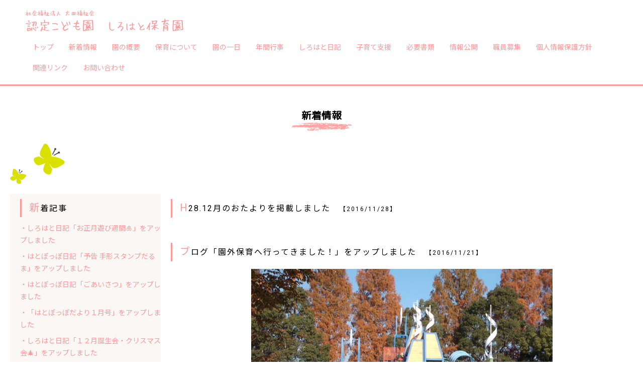

--- FILE ---
content_type: text/html; charset=UTF-8
request_url: https://shirohatohoikuen.com/topics.php?yymm=2016/11
body_size: 21253
content:
<!DOCTYPE html>
<html lang="ja">
<head>
	<meta charset="utf-8">
	<meta http-equiv="X-UA-Compatible" content="IE=edge">
	<meta name="viewport" content="width=device-width, initial-scale=1">
	<title>認定こども園しろはと保育園　筑西市　</title>
	<meta name="keywords" content="認定こども園,筑西市,子育て支援,1号認定,一時預かり保育">
	<meta name="description" content="茨城県筑西市の　認定こども園　しろはと保育園　のＨＰです。<br><br>2019年4月1日より「幼保連携型認定こども園」に生まれ変わりました。<br>">
	<meta name="robots" content="index,follow">
	<link href="https://fonts.googleapis.com/css?family=M+PLUS+Rounded+1c|Noto+Sans+JP|Roboto&display=swap" rel="stylesheet">
	<link href="css/reset.css" rel="stylesheet" />
	<link href="style.css" rel="stylesheet" />
	<link href="css/color.css" rel="stylesheet" />	<link href="css/blog.css" rel="stylesheet" />
</head>
<body id="top">
<header>
	<h1><a href="index.php"><img src="image/common/logo.png" srcset="image/common/logo.png 1x, image/common/logo@2x.png 2x" alt="幼保連携型　認定こども園　筑西市　保育教諭　保育士　"></a></h1>
	<ul class="g_navi">			<li><a href="https://www.shirohatohoikuen.com/index.php">トップ</a></li>			<li><a href="https://www.shirohatohoikuen.com/topics.php">新着情報</a></li>			<li><a href="https://www.shirohatohoikuen.com/profile.php">園の概要</a></li>			<li><a href="https://www.shirohatohoikuen.com/service.php">保育について</a></li>			<li><a href="https://www.shirohatohoikuen.com/day.php">園の一日</a></li>			<li><a href="https://www.shirohatohoikuen.com/yearly_event.php">年間行事</a></li>			<li><a href="https://www.shirohatohoikuen.com/contents.php">しろはと日記</a></li>			<li><a href="https://www.shirohatohoikuen.com/child.php">子育て支援</a></li>			<li><a href="https://www.shirohatohoikuen.com/file02.php">必要書類</a></li>			<li><a href="https://www.shirohatohoikuen.com/file04.php">情報公開</a></li>			<li><a href="https://www.shirohatohoikuen.com/job.php">職員募集</a></li>			<li><a href="https://www.shirohatohoikuen.com/privacy.php">個人情報保護方針</a></li>			<li><a href="https://www.shirohatohoikuen.com/link.php">関連リンク</a></li>			<li><a href="https://www.shirohatohoikuen.com/contact.php">お問い合わせ</a></li>	</ul>
</header>
<div id="switchBtnArea">
	<a href="javascript:void(0);" class="switchBtn"><span></span><span></span><span></span></a>
</div><div class="under_contens">
	<h2>新着情報<br><img src="image/common/line.png" srcset="image/common/line.png 1x, image/common/line@2x.png 2x" alt=""></h2>
	<section id="file">
		<div class="container">
			<div class="blog_area">
				<ul class="contents">
					<li>
						<div class="blog_bk">
							<h3 class="sub_title">新着記事</h3>
							<ul>
								<li><a href="topics.php?yymm=2026/01#item451">・しろはと日記「お正月遊び週間🎍」をアップしました</a></li><li><a href="topics.php?yymm=2026/01#item450">・はとぽっぽ日記「予告 手形スタンプだるま」をアップしました</a></li><li><a href="topics.php?yymm=2026/01#item449">・はとぽっぽ日記「ごあいさつ」をアップしました</a></li><li><a href="topics.php?yymm=2026/01#item448">・「はとぽっぽだより１月号」をアップしました</a></li><li><a href="topics.php?yymm=2025/12#item447">・しろはと日記「１２月誕生会・クリスマス会🎄」をアップしました</a></li>							</ul>
						</div>
						<div class="blog_bk backno pc_only">
							<h3 class="sub_title">過去記事</h3>
							<div>
								</div><div class="year_title">2026<span>＞</span></div><div class='year_wrap first_wrap'><div><a href="topics.php?yymm=2026/01">・2026/01</a></div></div><div class="year_title">2025<span>＞</span></div><div class='year_wrap '><div><a href="topics.php?yymm=2025/12">・2025/12</a></div><div><a href="topics.php?yymm=2025/11">・2025/11</a></div><div><a href="topics.php?yymm=2025/10">・2025/10</a></div><div><a href="topics.php?yymm=2025/09">・2025/09</a></div><div><a href="topics.php?yymm=2025/08">・2025/08</a></div><div><a href="topics.php?yymm=2025/07">・2025/07</a></div><div><a href="topics.php?yymm=2025/06">・2025/06</a></div><div><a href="topics.php?yymm=2025/05">・2025/05</a></div><div><a href="topics.php?yymm=2025/04">・2025/04</a></div><div><a href="topics.php?yymm=2025/03">・2025/03</a></div><div><a href="topics.php?yymm=2025/02">・2025/02</a></div><div><a href="topics.php?yymm=2025/01">・2025/01</a></div></div><div class="year_title">2024<span>＞</span></div><div class='year_wrap '><div><a href="topics.php?yymm=2024/12">・2024/12</a></div><div><a href="topics.php?yymm=2024/11">・2024/11</a></div><div><a href="topics.php?yymm=2024/10">・2024/10</a></div><div><a href="topics.php?yymm=2024/09">・2024/09</a></div><div><a href="topics.php?yymm=2024/08">・2024/08</a></div><div><a href="topics.php?yymm=2024/07">・2024/07</a></div><div><a href="topics.php?yymm=2024/06">・2024/06</a></div><div><a href="topics.php?yymm=2024/05">・2024/05</a></div><div><a href="topics.php?yymm=2024/04">・2024/04</a></div><div><a href="topics.php?yymm=2024/03">・2024/03</a></div><div><a href="topics.php?yymm=2024/02">・2024/02</a></div><div><a href="topics.php?yymm=2024/01">・2024/01</a></div></div><div class="year_title">2023<span>＞</span></div><div class='year_wrap '><div><a href="topics.php?yymm=2023/12">・2023/12</a></div><div><a href="topics.php?yymm=2023/11">・2023/11</a></div><div><a href="topics.php?yymm=2023/10">・2023/10</a></div><div><a href="topics.php?yymm=2023/09">・2023/09</a></div><div><a href="topics.php?yymm=2023/08">・2023/08</a></div><div><a href="topics.php?yymm=2023/07">・2023/07</a></div><div><a href="topics.php?yymm=2023/06">・2023/06</a></div><div><a href="topics.php?yymm=2023/05">・2023/05</a></div><div><a href="topics.php?yymm=2023/04">・2023/04</a></div><div><a href="topics.php?yymm=2023/03">・2023/03</a></div><div><a href="topics.php?yymm=2023/02">・2023/02</a></div><div><a href="topics.php?yymm=2023/01">・2023/01</a></div></div><div class="year_title">2022<span>＞</span></div><div class='year_wrap '><div><a href="topics.php?yymm=2022/12">・2022/12</a></div><div><a href="topics.php?yymm=2022/11">・2022/11</a></div><div><a href="topics.php?yymm=2022/10">・2022/10</a></div><div><a href="topics.php?yymm=2022/09">・2022/09</a></div><div><a href="topics.php?yymm=2022/08">・2022/08</a></div><div><a href="topics.php?yymm=2022/07">・2022/07</a></div><div><a href="topics.php?yymm=2022/06">・2022/06</a></div><div><a href="topics.php?yymm=2022/05">・2022/05</a></div><div><a href="topics.php?yymm=2022/04">・2022/04</a></div><div><a href="topics.php?yymm=2022/03">・2022/03</a></div><div><a href="topics.php?yymm=2022/02">・2022/02</a></div><div><a href="topics.php?yymm=2022/01">・2022/01</a></div></div><div class="year_title">2021<span>＞</span></div><div class='year_wrap '><div><a href="topics.php?yymm=2021/12">・2021/12</a></div><div><a href="topics.php?yymm=2021/11">・2021/11</a></div><div><a href="topics.php?yymm=2021/10">・2021/10</a></div><div><a href="topics.php?yymm=2021/09">・2021/09</a></div><div><a href="topics.php?yymm=2021/08">・2021/08</a></div><div><a href="topics.php?yymm=2021/07">・2021/07</a></div><div><a href="topics.php?yymm=2021/06">・2021/06</a></div><div><a href="topics.php?yymm=2021/05">・2021/05</a></div><div><a href="topics.php?yymm=2021/04">・2021/04</a></div><div><a href="topics.php?yymm=2021/03">・2021/03</a></div><div><a href="topics.php?yymm=2021/02">・2021/02</a></div><div><a href="topics.php?yymm=2021/01">・2021/01</a></div></div><div class="year_title">2020<span>＞</span></div><div class='year_wrap '><div><a href="topics.php?yymm=2020/12">・2020/12</a></div><div><a href="topics.php?yymm=2020/11">・2020/11</a></div><div><a href="topics.php?yymm=2020/10">・2020/10</a></div><div><a href="topics.php?yymm=2020/09">・2020/09</a></div><div><a href="topics.php?yymm=2020/08">・2020/08</a></div><div><a href="topics.php?yymm=2020/07">・2020/07</a></div><div><a href="topics.php?yymm=2020/06">・2020/06</a></div><div><a href="topics.php?yymm=2020/05">・2020/05</a></div><div><a href="topics.php?yymm=2020/04">・2020/04</a></div><div><a href="topics.php?yymm=2020/03">・2020/03</a></div><div><a href="topics.php?yymm=2020/02">・2020/02</a></div><div><a href="topics.php?yymm=2020/01">・2020/01</a></div></div><div class="year_title">2019<span>＞</span></div><div class='year_wrap '><div><a href="topics.php?yymm=2019/12">・2019/12</a></div><div><a href="topics.php?yymm=2019/11">・2019/11</a></div><div><a href="topics.php?yymm=2019/10">・2019/10</a></div><div><a href="topics.php?yymm=2019/09">・2019/09</a></div><div><a href="topics.php?yymm=2019/08">・2019/08</a></div><div><a href="topics.php?yymm=2019/07">・2019/07</a></div><div><a href="topics.php?yymm=2019/06">・2019/06</a></div><div><a href="topics.php?yymm=2019/05">・2019/05</a></div><div><a href="topics.php?yymm=2019/04">・2019/04</a></div><div><a href="topics.php?yymm=2019/03">・2019/03</a></div><div><a href="topics.php?yymm=2019/02">・2019/02</a></div><div><a href="topics.php?yymm=2019/01">・2019/01</a></div></div><div class="year_title">2018<span>＞</span></div><div class='year_wrap '><div><a href="topics.php?yymm=2018/12">・2018/12</a></div><div><a href="topics.php?yymm=2018/10">・2018/10</a></div><div><a href="topics.php?yymm=2018/09">・2018/09</a></div><div><a href="topics.php?yymm=2018/08">・2018/08</a></div><div><a href="topics.php?yymm=2018/07">・2018/07</a></div><div><a href="topics.php?yymm=2018/06">・2018/06</a></div><div><a href="topics.php?yymm=2018/05">・2018/05</a></div><div><a href="topics.php?yymm=2018/04">・2018/04</a></div><div><a href="topics.php?yymm=2018/03">・2018/03</a></div><div><a href="topics.php?yymm=2018/02">・2018/02</a></div><div><a href="topics.php?yymm=2018/01">・2018/01</a></div></div><div class="year_title">2017<span>＞</span></div><div class='year_wrap '><div><a href="topics.php?yymm=2017/12">・2017/12</a></div><div><a href="topics.php?yymm=2017/11">・2017/11</a></div><div><a href="topics.php?yymm=2017/10">・2017/10</a></div><div><a href="topics.php?yymm=2017/09">・2017/09</a></div><div><a href="topics.php?yymm=2017/08">・2017/08</a></div><div><a href="topics.php?yymm=2017/07">・2017/07</a></div><div><a href="topics.php?yymm=2017/06">・2017/06</a></div><div><a href="topics.php?yymm=2017/05">・2017/05</a></div><div><a href="topics.php?yymm=2017/04">・2017/04</a></div><div><a href="topics.php?yymm=2017/03">・2017/03</a></div><div><a href="topics.php?yymm=2017/02">・2017/02</a></div><div><a href="topics.php?yymm=2017/01">・2017/01</a></div></div><div class="year_title">2016<span>＞</span></div><div class='year_wrap '><div><a href="topics.php?yymm=2016/12">・2016/12</a></div><div><a href="topics.php?yymm=2016/11">・2016/11</a></div><div><a href="topics.php?yymm=2016/10">・2016/10</a></div><div><a href="topics.php?yymm=2016/09">・2016/09</a></div><div><a href="topics.php?yymm=2016/08">・2016/08</a></div><div><a href="topics.php?yymm=2016/07">・2016/07</a></div>							</div>
						</div>
					</li>
					<li class="item">
												<article>
							<h3 class="sub_title" id="item13">H28.12月のおたよりを掲載しました　<span>【2016/11/28】</span></h4>
							
						</article>						<article>
							<h3 class="sub_title" id="item12">ブログ「園外保育へ行ってきました！」をアップしました　<span>【2016/11/21】</span></h4>
							<div class="image_area"><img src='https://www.shirohatohoikuen.com/image/topics1/000000000012.jpg'></div><p></p>
						</article>						<article>
							<h3 class="sub_title" id="item11">ブログ「冬の足音２」をアップしました　<span>【2016/11/08】</span></h4>
							
						</article>						<article>
							<h3 class="sub_title" id="item10">ブログ「冬の足音」をアップしました　<span>【2016/11/04】</span></h4>
							<div class="image_area"><img src='https://www.shirohatohoikuen.com/image/topics1/000000000010.jpg'></div><p></p>
						</article>						<article>
							<h3 class="sub_title" id="item9">ブログ「筑波山登山」をアップしました。　<span>【2016/11/02】</span></h4>
							<div class="image_area"><img src='https://www.shirohatohoikuen.com/image/topics1/000000000009.jpg'></div><p></p>
						</article>						<article>
							<h3 class="sub_title" id="item8">H28.11月のおたよりを掲載しました　<span>【2016/11/02】</span></h4>
							
						</article>					</li>
					<li class="sp_only">
						<div class="blog_bk backno">
							<h3 class="sub_title">過去記事</h3>
							<ul>
								</div><div class="year_title">2026<span>＞</span></div><div class='year_wrap first_wrap'><div><a href="topics.php?yymm=2026/01">・2026/01</a></div></div><div class="year_title">2025<span>＞</span></div><div class='year_wrap '><div><a href="topics.php?yymm=2025/12">・2025/12</a></div><div><a href="topics.php?yymm=2025/11">・2025/11</a></div><div><a href="topics.php?yymm=2025/10">・2025/10</a></div><div><a href="topics.php?yymm=2025/09">・2025/09</a></div><div><a href="topics.php?yymm=2025/08">・2025/08</a></div><div><a href="topics.php?yymm=2025/07">・2025/07</a></div><div><a href="topics.php?yymm=2025/06">・2025/06</a></div><div><a href="topics.php?yymm=2025/05">・2025/05</a></div><div><a href="topics.php?yymm=2025/04">・2025/04</a></div><div><a href="topics.php?yymm=2025/03">・2025/03</a></div><div><a href="topics.php?yymm=2025/02">・2025/02</a></div><div><a href="topics.php?yymm=2025/01">・2025/01</a></div></div><div class="year_title">2024<span>＞</span></div><div class='year_wrap '><div><a href="topics.php?yymm=2024/12">・2024/12</a></div><div><a href="topics.php?yymm=2024/11">・2024/11</a></div><div><a href="topics.php?yymm=2024/10">・2024/10</a></div><div><a href="topics.php?yymm=2024/09">・2024/09</a></div><div><a href="topics.php?yymm=2024/08">・2024/08</a></div><div><a href="topics.php?yymm=2024/07">・2024/07</a></div><div><a href="topics.php?yymm=2024/06">・2024/06</a></div><div><a href="topics.php?yymm=2024/05">・2024/05</a></div><div><a href="topics.php?yymm=2024/04">・2024/04</a></div><div><a href="topics.php?yymm=2024/03">・2024/03</a></div><div><a href="topics.php?yymm=2024/02">・2024/02</a></div><div><a href="topics.php?yymm=2024/01">・2024/01</a></div></div><div class="year_title">2023<span>＞</span></div><div class='year_wrap '><div><a href="topics.php?yymm=2023/12">・2023/12</a></div><div><a href="topics.php?yymm=2023/11">・2023/11</a></div><div><a href="topics.php?yymm=2023/10">・2023/10</a></div><div><a href="topics.php?yymm=2023/09">・2023/09</a></div><div><a href="topics.php?yymm=2023/08">・2023/08</a></div><div><a href="topics.php?yymm=2023/07">・2023/07</a></div><div><a href="topics.php?yymm=2023/06">・2023/06</a></div><div><a href="topics.php?yymm=2023/05">・2023/05</a></div><div><a href="topics.php?yymm=2023/04">・2023/04</a></div><div><a href="topics.php?yymm=2023/03">・2023/03</a></div><div><a href="topics.php?yymm=2023/02">・2023/02</a></div><div><a href="topics.php?yymm=2023/01">・2023/01</a></div></div><div class="year_title">2022<span>＞</span></div><div class='year_wrap '><div><a href="topics.php?yymm=2022/12">・2022/12</a></div><div><a href="topics.php?yymm=2022/11">・2022/11</a></div><div><a href="topics.php?yymm=2022/10">・2022/10</a></div><div><a href="topics.php?yymm=2022/09">・2022/09</a></div><div><a href="topics.php?yymm=2022/08">・2022/08</a></div><div><a href="topics.php?yymm=2022/07">・2022/07</a></div><div><a href="topics.php?yymm=2022/06">・2022/06</a></div><div><a href="topics.php?yymm=2022/05">・2022/05</a></div><div><a href="topics.php?yymm=2022/04">・2022/04</a></div><div><a href="topics.php?yymm=2022/03">・2022/03</a></div><div><a href="topics.php?yymm=2022/02">・2022/02</a></div><div><a href="topics.php?yymm=2022/01">・2022/01</a></div></div><div class="year_title">2021<span>＞</span></div><div class='year_wrap '><div><a href="topics.php?yymm=2021/12">・2021/12</a></div><div><a href="topics.php?yymm=2021/11">・2021/11</a></div><div><a href="topics.php?yymm=2021/10">・2021/10</a></div><div><a href="topics.php?yymm=2021/09">・2021/09</a></div><div><a href="topics.php?yymm=2021/08">・2021/08</a></div><div><a href="topics.php?yymm=2021/07">・2021/07</a></div><div><a href="topics.php?yymm=2021/06">・2021/06</a></div><div><a href="topics.php?yymm=2021/05">・2021/05</a></div><div><a href="topics.php?yymm=2021/04">・2021/04</a></div><div><a href="topics.php?yymm=2021/03">・2021/03</a></div><div><a href="topics.php?yymm=2021/02">・2021/02</a></div><div><a href="topics.php?yymm=2021/01">・2021/01</a></div></div><div class="year_title">2020<span>＞</span></div><div class='year_wrap '><div><a href="topics.php?yymm=2020/12">・2020/12</a></div><div><a href="topics.php?yymm=2020/11">・2020/11</a></div><div><a href="topics.php?yymm=2020/10">・2020/10</a></div><div><a href="topics.php?yymm=2020/09">・2020/09</a></div><div><a href="topics.php?yymm=2020/08">・2020/08</a></div><div><a href="topics.php?yymm=2020/07">・2020/07</a></div><div><a href="topics.php?yymm=2020/06">・2020/06</a></div><div><a href="topics.php?yymm=2020/05">・2020/05</a></div><div><a href="topics.php?yymm=2020/04">・2020/04</a></div><div><a href="topics.php?yymm=2020/03">・2020/03</a></div><div><a href="topics.php?yymm=2020/02">・2020/02</a></div><div><a href="topics.php?yymm=2020/01">・2020/01</a></div></div><div class="year_title">2019<span>＞</span></div><div class='year_wrap '><div><a href="topics.php?yymm=2019/12">・2019/12</a></div><div><a href="topics.php?yymm=2019/11">・2019/11</a></div><div><a href="topics.php?yymm=2019/10">・2019/10</a></div><div><a href="topics.php?yymm=2019/09">・2019/09</a></div><div><a href="topics.php?yymm=2019/08">・2019/08</a></div><div><a href="topics.php?yymm=2019/07">・2019/07</a></div><div><a href="topics.php?yymm=2019/06">・2019/06</a></div><div><a href="topics.php?yymm=2019/05">・2019/05</a></div><div><a href="topics.php?yymm=2019/04">・2019/04</a></div><div><a href="topics.php?yymm=2019/03">・2019/03</a></div><div><a href="topics.php?yymm=2019/02">・2019/02</a></div><div><a href="topics.php?yymm=2019/01">・2019/01</a></div></div><div class="year_title">2018<span>＞</span></div><div class='year_wrap '><div><a href="topics.php?yymm=2018/12">・2018/12</a></div><div><a href="topics.php?yymm=2018/10">・2018/10</a></div><div><a href="topics.php?yymm=2018/09">・2018/09</a></div><div><a href="topics.php?yymm=2018/08">・2018/08</a></div><div><a href="topics.php?yymm=2018/07">・2018/07</a></div><div><a href="topics.php?yymm=2018/06">・2018/06</a></div><div><a href="topics.php?yymm=2018/05">・2018/05</a></div><div><a href="topics.php?yymm=2018/04">・2018/04</a></div><div><a href="topics.php?yymm=2018/03">・2018/03</a></div><div><a href="topics.php?yymm=2018/02">・2018/02</a></div><div><a href="topics.php?yymm=2018/01">・2018/01</a></div></div><div class="year_title">2017<span>＞</span></div><div class='year_wrap '><div><a href="topics.php?yymm=2017/12">・2017/12</a></div><div><a href="topics.php?yymm=2017/11">・2017/11</a></div><div><a href="topics.php?yymm=2017/10">・2017/10</a></div><div><a href="topics.php?yymm=2017/09">・2017/09</a></div><div><a href="topics.php?yymm=2017/08">・2017/08</a></div><div><a href="topics.php?yymm=2017/07">・2017/07</a></div><div><a href="topics.php?yymm=2017/06">・2017/06</a></div><div><a href="topics.php?yymm=2017/05">・2017/05</a></div><div><a href="topics.php?yymm=2017/04">・2017/04</a></div><div><a href="topics.php?yymm=2017/03">・2017/03</a></div><div><a href="topics.php?yymm=2017/02">・2017/02</a></div><div><a href="topics.php?yymm=2017/01">・2017/01</a></div></div><div class="year_title">2016<span>＞</span></div><div class='year_wrap '><div><a href="topics.php?yymm=2016/12">・2016/12</a></div><div><a href="topics.php?yymm=2016/11">・2016/11</a></div><div><a href="topics.php?yymm=2016/10">・2016/10</a></div><div><a href="topics.php?yymm=2016/09">・2016/09</a></div><div><a href="topics.php?yymm=2016/08">・2016/08</a></div><div><a href="topics.php?yymm=2016/07">・2016/07</a></div>							</ul>
						</div>
					</li>
				</ul>

			</div>
		</div>
	</section>
</div>
<footer>
	<div class="container">
		認定こども園　しろはと保育園<br>〒308-0845 茨城県筑西市西方１６４４－７　<br>tel : 0296-24-1308 / fax : 0296-22-4707<br>
	</div>
	<div align="right"><img src="cgi/count/dayx.cgi?gif"></div>
</footer>
<script type="text/javascript" src="https://ajax.googleapis.com/ajax/libs/jquery/1.11.3/jquery.min.js"></script>
<script async defer type="text/javascript" src="js/common.js"></script>
<script async defer type="text/javascript" src="js/fade.js"></script>
<script async defer type="text/javascript" src="js/blog.js"></script></body>
</html>


--- FILE ---
content_type: text/css
request_url: https://shirohatohoikuen.com/style.css
body_size: 9796
content:
@charset "utf-8";
htlm{
	overflow:auto;
}


.fade{
	opacity:0;
	transition:all 0.8s;
}

.fade.active{
	opacity:1;
}

body{
	color:#000;
	font-size:14px;
	line-height:24px;
	font-family:'Roboto','Noto Sans JP',"游ゴシック体","Yu Gothic",YuGothic,"ヒラギノ角ゴシック Pro","Hiragino Kaku Gothic Pro","Quicksand","メイリオ",Meiryo,Osaka,"ＭＳ Ｐゴシック","MS PGothic",sans-serif;
	word-break: break-all;
}

header ul.g_navi li a{
	font-family:'Noto Sans JP',"游ゴシック体","Yu Gothic",YuGothic,"ヒラギノ角ゴシック Pro","Hiragino Kaku Gothic Pro","Quicksand","メイリオ",Meiryo,Osaka,"ＭＳ Ｐゴシック","MS PGothic",sans-serif;
}

ul{
	letter-spacing: -.40em; /* 文字間を詰めて隙間を削除する */
}

li{
	letter-spacing: normal; /* 文字間を通常に戻す */
}
a {
	color:#000;
	text-decoration:none;
}


a:hover{
	opacity:0.7;
}

img{
	max-width:100%;
}

.clear{
	clear:both;
}

.clearfix_af:after{
	content: "";
	display: block; 
	height: 0; 
	font-size:0;    
	clear: both; 
	visibility:hidden;
}

.clearfix_bf:before{
	content: "";
	display: block; 
	height: 0; 
	font-size:0;    
	clear: both; 
	visibility:hidden;
}
.clearfix_af ,.clearfix_bf{
	display: inline-block;
} 
/* Hides from IE Mac */
* html .clearfix_af{
	height: 1%;
}
.clearfix_af ,.clearfix_bf{
	display:block;
}

/* End Hack */

h2{
	font-family:'Roboto','M PLUS Rounded 1c','Noto Sans JP',"游ゴシック体","Yu Gothic",YuGothic,"ヒラギノ角ゴシック Pro","Hiragino Kaku Gothic Pro","Quicksand","メイリオ",Meiryo,Osaka,"ＭＳ Ｐゴシック","MS PGothic",sans-serif;
	font-size:20px;
	text-align:center;
}

h3.sub_title{
	font-size:16px;
	font-weight:normal;
	margin:10px 0;
	padding:5px 0 5px 15px;
	letter-spacing:2px;
}

h3.sub_title:first-letter{
	font-size:20px;
}

section{
	padding-top:80px;
	padding-bottom:80px;
}

.under_contens{
	min-height:calc(100vh - 315px);
}

.under_contens h2{
	padding-top:40px;
}

.under_contens section:nth-child(even){
	background:url(image/common/point04.png)no-repeat left 20px top 20px;
}

.under_contens section:nth-child(odd){
	background:url(image/common/point02.png)no-repeat right 20px bottom 40px;
}

.contens_area section:nth-child(odd),
.under_contens section:nth-child(odd){
	background-color:#faf7f5;
}

.container{
	max-width:1280px;
	margin:auto;
	padding-left:20px;
	padding-right:20px;
	box-sizing:border-box;
}

header{
	position:fixed;
	width:100%;
	background-color:#fff;
	top:0;
	padding:20px 10px 10px 50px;
	box-sizing:border-box;
	z-index:2;
	justify-content: space-between;
	display:block;
	flex-wrap:wrap;
	align-items:center;
}

header h1{
	max-width:400px;
}

header h1 img{
	display:block;
}

.image_circle{
	text-align:center;
}

.image_circle div{
	border-radius:50%;
	height:300px;
	width:300px;
	background-repeat:no-repeat;
	background-position:center center;
	background-size:cover;
}

.text_area .text{
/*	flex:1;*/
	padding-left:40px;
	padding-top:20px;
}

.text_center{
	margin-top:20px;
	text-align: center;
}
.text_center p {
	text-align: left;
	display: inline-block;
}

footer{
	color:#000;
	position:relative;
	z-index:1;
}

footer .container{
	padding-top:80px;
	padding-bottom:80px;
	background:url(image/common/footer_point.png)no-repeat right bottom;
}

.more{
	text-align:right;
	padding-top:30px;
}

.text_area02{
	margin-top:40px;
}

.text_area02 .image_circle div{
	margin:auto;
	width:300px;
	height:300px;
}

ul.contents{
	justify-content: space-between;
	display:flex;
	flex-wrap:wrap;
}

ul.contents > li:last-child,
ul.contents > li.item{
	flex:1;
	padding-left:20px;
	box-sizing:border-box;
}

ul.contents > li:first-child{
	width:300px;
	padding-left:20px;
	box-sizing:border-box;
	background-color:#faf7f5;
}

ul.contents li article{
	margin-bottom:50px;
}

ul.contents li .blog_bk{
	margin-bottom:30px;
}

ul.contents li .blog_bk ul li{
	margin-bottom:8px;
}

ul.contents li .image_area{
	margin:15px auto 0 auto;
	max-width:600px;
}

ul.contents li p{
	margin-top:15px;
}

ul.page{
	justify-content:center;
	display:flex;
	flex-wrap:wrap;
	margin-top:40px;
}

ul.page li{
	margin-right:5px;
	margin-bottom:5px;
}

ul.page li:last-child{
	margin-right:0;
}

ul.page li a{
	display:block;
	text-align:center;
	line-height:25px;
	width:25px;
	height:25px;
	border:solid 1px #eee;
}

ul.page li a.act{
	background-color:#eee;
	color:#fff;
}

ul.sub_contents{
	justify-content: space-between;
	display:flex;
	flex-wrap:wrap;
}

ul.sub_contents li{
	width:45%;
}

.top_blog_area{
	margin-top:30px;
}

.top_blog_area h2 span{
	font-size:12px;
}

.top_blog_area .b_comment{
	margin-top:30px;
}

.top_blog_area .blog_image{
	margin-top:30px;
	text-align:center;
}

.sc_down{
	position: absolute;
	z-index: 99999999;
	bottom: 100px;
	left: 0;
	right: 0;
	margin: auto;
	text-align: center;
}

.sc_down a{
	display: block;
	width: 50px;
	height: 50px;
	margin: auto;
	transform:translateY(0);
	animation: arrowmove 1s ease-in-out infinite;
}

.sc_down span{
	width:20px;
	height:3px;
	background-color:#fff;
	display:block;
	position: relative;
	margin: auto;
}


.sc_down span:nth-child(1){
	transform: rotate(45deg);
	right: 7px;
	top: 20px;
}

.sc_down span:nth-child(2){
	transform: rotate(-45deg);
	left: 7px;
	top: 18px;
}


@keyframes arrowmove{
	0%{transform:translateY(0);}
	50%{transform:translateY(-10px);}
	100%{transform:translateY(0);}
}


@media all and (min-width: 767px) {
	
	header #switchBtnArea{
		display:none;
	}

	.table_style{
		width:100%;
		border: solid 1px #ccc;
		border-collapse: collapse;
		margin-top:40px;
	}

	.table_style th{
		width:200px;
		font-weight:normal;
		padding:10px;
		background-color:#eee;
		border: solid 1px #ccc;
		vertical-align: middle;
	}

	.table_style td{
		padding:10px;
		background-color:rgba(255,255,255,0.5);
		border: solid 1px #ccc
	}


}

@media all and (min-width: 768px) {
	.sp_only{
		display:none !important;
	}
}

@media all and (min-width: 769px) {
	.sp_only{
		display:none !important;
	}

	header ul.g_navi{
		justify-content: flex-start;
		display:flex !important;
		flex-wrap:wrap;
		flex:1;
		margin-top:10px;
		margin-left:0;
	}

	header ul.g_navi li{
		text-align:left;
/*		margin-right:20px;*/
	}

	header ul.g_navi li:last-child{
		margin-right:0;
	}

	header ul.g_navi li a{
		display: inline-block;
		position: relative;
		padding: 5px 15px;
		overflow: hidden;
		width:auto;
	}

	header ul.g_navi li a{
		border:0;
	}

	header ul.g_navi li a:hover:after{
		left: 0;
	}

	header ul.g_navi li a:after{
		width: 100%;
		height: 2px;
		position: absolute;
		left: -100%;
		bottom: 0;
		content: "";
		display: block;
		transition: all 0.5s cubic-bezier(0.175, 0.885, 0.32, 1.275);
		-moz-transition: all 0.5s cubic-bezier(0.175, 0.885, 0.32, 1.275);
		-webkit-transition: all 0.5s cubic-bezier(0.175, 0.885, 0.32, 1.275);
		-ms-transition: all 0.5s cubic-bezier(0.175, 0.885, 0.32, 1.275);
	}

	.text_area{
		justify-content:center;
		display:flex;
		flex-wrap:wrap;
		margin-top:20px;
		align-items:center;
	}


}

@media all and (max-width: 768px) {
	body{
		font-size:12px;
	}

	.tab_none{
		display:none !important;
	}

	.tab_only{
		display:block !important;
	}

	section{
		padding-top:40px;
		padding-bottom:40px;
	}

	header ul.g_navi{
		display:none;
		overflow: scroll;
	}


	#switchBtnArea{
		position: fixed;
		z-index: 9999;
		top: 25px;
		right:25px;
	}

	#switchBtnArea .switchBtn {
		width: 38px;
		height: 25px;
		display: block;
		z-index:9999;
	}

	#switchBtnArea .switchBtn span {
		height: 2px;
		display: block;
		position: absolute;
		background-color: #000;
		transition: all 0.2s linear;
	}
	#switchBtnArea .switchBtn span:nth-of-type(1) {top:0px;transform: rotate(0);width:40px;}
	#switchBtnArea .switchBtn span:nth-of-type(2) {top:20px;transform: scale(1);width:22px;}
	#switchBtnArea .switchBtn span:nth-of-type(3) {top:10px;transform: rotate(0);width:32px;}

	#switchBtnArea .switchBtn.btnClose span:nth-of-type(1) {top:12px;transform: rotate(-45deg);width:32px;}
	#switchBtnArea .switchBtn.btnClose span:nth-of-type(2) {transform: scale(0);}
	#switchBtnArea .switchBtn.btnClose span:nth-of-type(3) {top:12px;transform: rotate(45deg);width:32px;}

	header{
		padding:15px 20px;
	}

	header ul.g_navi{
		position:fixed;
		top:71px;
		background-color:#fff;
		width:100%;
		height: calc(100vh - 70px);
		left:0;
		text-align:center;
		padding-top:10px;
	}

	header ul.g_navi li a{
		display:block;
		padding:10px 0;
	}

	.text_area{
		margin-top:40px;
	}

	.image_circle div{
		margin:auto;
		width:300px;
		height:300px;
	}

	.text_area .text{
		padding-left:0;
	}

	ul.contents{
		display:block;
	}

	ul.contents > li:last-child{
		padding-left:20px;
	}

	ul.contents > li:first-child{
		width:100%;
		padding:10px 10px 0 10px;
	}

	ul.contents li .blog_bk.backno ul{
		justify-content: flex-start;
		display:flex;
		flex-wrap:wrap;
	}

	ul.contents li .blog_bk.backno ul li{
		margin-right:10px;
	}

}

@media all and (max-width: 767px) {

	.pc_only{
		display:none !important;
	}

	header{
		min-height:60px;
	}

	header h1 img{
		max-width:200px;
	}

	#switchBtnArea{
		top:20px;
	}

	header ul.g_navi{
		top:60px;
	}


	.table_style{
		width:100%;
		margin-top:40px;
	}

	.table_style th{
		display:block;
		width:100%;
		font-weight:normal;
		padding:10px 0 0 0 ;
		text-align:left;
		box-sizing:border-box;
		font-size:17px;
	}

	.table_style td{
		display:block;
		width:100%;
		padding-left:10px;
		padding-bottom:10px;
		border-bottom:solid 1px #ccc;
		box-sizing:border-box;
	}

	ul.sub_contents{
		display:block;
	}

	ul.sub_contents li{
		width:100%;
	}

	ul.sub_contents li:last-child{
		margin-top:50px;
	}

	.top_blog_area h2 span{
		display:block;
	}


}

@media all and (max-width: 375px) {

}

@media all and (max-width: 320px) {


}


--- FILE ---
content_type: text/css
request_url: https://shirohatohoikuen.com/css/blog.css
body_size: 639
content:
@charset "utf-8";

.blog_area{
	margin-top:40px;
}

h3 span{
	font-size:12px;
}

.year_title{
	text-align: center;
	background: #fff;
	color: #ff9999;
	padding: 5px;
	cursor: pointer;
	margin-bottom: 5px;
	border: solid 1px #ff9999;
}
.year_title span{
	display: inline-block;
	transform: rotate(90deg);
	margin-left: 5px;
}
.year_wrap{
	display:none;
}
.year_wrap.first_wrap{
	display:block;
}

@media all and (min-width: 768px) {



}
@media all and (min-width: 769px) {


}


@media all and (max-width: 768px) {

}

@media all and (max-width: 767px) {

}

@media all and (max-width: 375px) {

}

@media all and (max-width: 320px) {


}


--- FILE ---
content_type: text/javascript
request_url: https://shirohatohoikuen.com/js/fade.js
body_size: 648
content:
$(function(){


	$(window).on("load scroll resize", function () {
		var scTop = $(window).scrollTop();
		var scBottom = (scTop + $(window).height());

		$(".pickup_area article").each(function (i) {
			var FadeItem = $(".pickup_area").offset().top;
			if(scBottom > (FadeItem + 200)){
				$(this).delay(300 * i).queue(function () {
					$(this).addClass('active').dequeue();
				});
			}
		});

		$(".works_area article").each(function (i) {
			var FadeItem = $(".works_area").offset().top;
			if(scBottom > (FadeItem + 200)){
				$(this).delay(300 * i).queue(function () {
					$(this).addClass('active').dequeue();
				});
			}
		});


	});

});


--- FILE ---
content_type: text/javascript
request_url: https://shirohatohoikuen.com/js/blog.js
body_size: 169
content:
$(function() {

	//スマートフォン用グローバルメニュー開閉処理
	$('.year_title').on('click', function(){
		$(this).next().slideToggle(500);
	});

})
